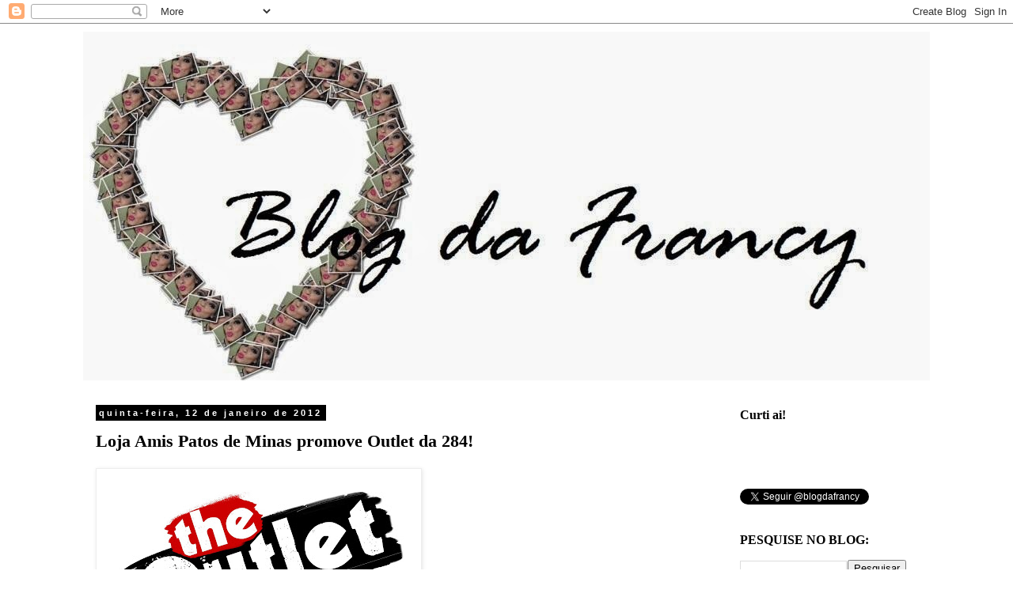

--- FILE ---
content_type: text/html; charset=UTF-8
request_url: https://blogdafrancyreis.blogspot.com/2012/01/loja-amis-patos-de-minas-promove-outlet.html
body_size: 15818
content:
<!DOCTYPE html>
<html class='v2' dir='ltr' lang='pt-BR'>
<head>
<link href='https://www.blogger.com/static/v1/widgets/335934321-css_bundle_v2.css' rel='stylesheet' type='text/css'/>
<meta content='width=1100' name='viewport'/>
<meta content='text/html; charset=UTF-8' http-equiv='Content-Type'/>
<meta content='blogger' name='generator'/>
<link href='https://blogdafrancyreis.blogspot.com/favicon.ico' rel='icon' type='image/x-icon'/>
<link href='http://blogdafrancyreis.blogspot.com/2012/01/loja-amis-patos-de-minas-promove-outlet.html' rel='canonical'/>
<link rel="alternate" type="application/atom+xml" title="Blog da Francy - Atom" href="https://blogdafrancyreis.blogspot.com/feeds/posts/default" />
<link rel="alternate" type="application/rss+xml" title="Blog da Francy - RSS" href="https://blogdafrancyreis.blogspot.com/feeds/posts/default?alt=rss" />
<link rel="service.post" type="application/atom+xml" title="Blog da Francy - Atom" href="https://www.blogger.com/feeds/1686903493165643892/posts/default" />

<link rel="alternate" type="application/atom+xml" title="Blog da Francy - Atom" href="https://blogdafrancyreis.blogspot.com/feeds/527368610136785507/comments/default" />
<!--Can't find substitution for tag [blog.ieCssRetrofitLinks]-->
<link href='https://blogger.googleusercontent.com/img/b/R29vZ2xl/AVvXsEg1b1tIEDRR09SE8Q9EfnxG3rjSAjZBhHFLX3hiLhixVsM3WDE3ju6YsC6HOswVPIJdm97tRa-icD_MxuSKLBt09JopZ3JTjh79cH2kh4IOLpO6q5-PkTOUa9KtsQD5SviRZyDYIT2J6tA/s400/outlet_logo.jpg' rel='image_src'/>
<meta content='http://blogdafrancyreis.blogspot.com/2012/01/loja-amis-patos-de-minas-promove-outlet.html' property='og:url'/>
<meta content='Loja Amis Patos de Minas promove Outlet da 284!' property='og:title'/>
<meta content='A Amis  vai nos presentear com um mega  Outlet 284 ,ebaaaaa!!!! Sera sexta e sábado na Loja mesmo as peças começam de  R$30,00 e vão ate R$1...' property='og:description'/>
<meta content='https://blogger.googleusercontent.com/img/b/R29vZ2xl/AVvXsEg1b1tIEDRR09SE8Q9EfnxG3rjSAjZBhHFLX3hiLhixVsM3WDE3ju6YsC6HOswVPIJdm97tRa-icD_MxuSKLBt09JopZ3JTjh79cH2kh4IOLpO6q5-PkTOUa9KtsQD5SviRZyDYIT2J6tA/w1200-h630-p-k-no-nu/outlet_logo.jpg' property='og:image'/>
<title>Blog da Francy: Loja Amis Patos de Minas promove Outlet da 284!</title>
<style id='page-skin-1' type='text/css'><!--
/*
-----------------------------------------------
Blogger Template Style
Name:     Simple
Designer: Blogger
URL:      www.blogger.com
----------------------------------------------- */
/* Content
----------------------------------------------- */
body {
font: normal normal 16px 'Times New Roman', Times, FreeSerif, serif;
color: #000000;
background: #ffffff none no-repeat scroll center center;
padding: 0 0 0 0;
}
html body .region-inner {
min-width: 0;
max-width: 100%;
width: auto;
}
h2 {
font-size: 22px;
}
a:link {
text-decoration:none;
color: #000000;
}
a:visited {
text-decoration:none;
color: #1900ff;
}
a:hover {
text-decoration:underline;
color: #ffffff;
}
.body-fauxcolumn-outer .fauxcolumn-inner {
background: transparent none repeat scroll top left;
_background-image: none;
}
.body-fauxcolumn-outer .cap-top {
position: absolute;
z-index: 1;
height: 400px;
width: 100%;
}
.body-fauxcolumn-outer .cap-top .cap-left {
width: 100%;
background: transparent none repeat-x scroll top left;
_background-image: none;
}
.content-outer {
-moz-box-shadow: 0 0 0 rgba(0, 0, 0, .15);
-webkit-box-shadow: 0 0 0 rgba(0, 0, 0, .15);
-goog-ms-box-shadow: 0 0 0 #333333;
box-shadow: 0 0 0 rgba(0, 0, 0, .15);
margin-bottom: 1px;
}
.content-inner {
padding: 10px 40px;
}
.content-inner {
background-color: #ffffff;
}
/* Header
----------------------------------------------- */
.header-outer {
background: #000000 none repeat-x scroll 0 -400px;
_background-image: none;
}
.Header h1 {
font: normal normal 40px 'Trebuchet MS',Trebuchet,Verdana,sans-serif;
color: #000000;
text-shadow: 0 0 0 rgba(0, 0, 0, .2);
}
.Header h1 a {
color: #000000;
}
.Header .description {
font-size: 18px;
color: #000000;
}
.header-inner .Header .titlewrapper {
padding: 22px 0;
}
.header-inner .Header .descriptionwrapper {
padding: 0 0;
}
/* Tabs
----------------------------------------------- */
.tabs-inner .section:first-child {
border-top: 0 solid #000000;
}
.tabs-inner .section:first-child ul {
margin-top: -1px;
border-top: 1px solid #000000;
border-left: 1px solid #000000;
border-right: 1px solid #000000;
}
.tabs-inner .widget ul {
background: transparent none repeat-x scroll 0 -800px;
_background-image: none;
border-bottom: 1px solid #000000;
margin-top: 0;
margin-left: -30px;
margin-right: -30px;
}
.tabs-inner .widget li a {
display: inline-block;
padding: .6em 1em;
font: normal normal 16px 'Times New Roman', Times, FreeSerif, serif;
color: #000000;
border-left: 1px solid #ffffff;
border-right: 1px solid #000000;
}
.tabs-inner .widget li:first-child a {
border-left: none;
}
.tabs-inner .widget li.selected a, .tabs-inner .widget li a:hover {
color: #000000;
background-color: #ededed;
text-decoration: none;
}
/* Columns
----------------------------------------------- */
.main-outer {
border-top: 0 solid transparent;
}
.fauxcolumn-left-outer .fauxcolumn-inner {
border-right: 1px solid transparent;
}
.fauxcolumn-right-outer .fauxcolumn-inner {
border-left: 1px solid transparent;
}
/* Headings
----------------------------------------------- */
div.widget > h2,
div.widget h2.title {
margin: 0 0 1em 0;
font: normal bold 16px Georgia, Utopia, 'Palatino Linotype', Palatino, serif;
color: #000000;
}
/* Widgets
----------------------------------------------- */
.widget .zippy {
color: #000000;
text-shadow: 2px 2px 1px rgba(0, 0, 0, .1);
}
.widget .popular-posts ul {
list-style: none;
}
/* Posts
----------------------------------------------- */
h2.date-header {
font: normal bold 11px Arial, Tahoma, Helvetica, FreeSans, sans-serif;
}
.date-header span {
background-color: #000000;
color: #ffffff;
padding: 0.4em;
letter-spacing: 3px;
margin: inherit;
}
.main-inner {
padding-top: 35px;
padding-bottom: 65px;
}
.main-inner .column-center-inner {
padding: 0 0;
}
.main-inner .column-center-inner .section {
margin: 0 1em;
}
.post {
margin: 0 0 45px 0;
}
h3.post-title, .comments h4 {
font: normal bold 22px Georgia, Utopia, 'Palatino Linotype', Palatino, serif;
margin: .75em 0 0;
}
.post-body {
font-size: 110%;
line-height: 1.4;
position: relative;
}
.post-body img, .post-body .tr-caption-container, .Profile img, .Image img,
.BlogList .item-thumbnail img {
padding: 2px;
background: #ffffff;
border: 1px solid #ededed;
-moz-box-shadow: 1px 1px 5px rgba(0, 0, 0, .1);
-webkit-box-shadow: 1px 1px 5px rgba(0, 0, 0, .1);
box-shadow: 1px 1px 5px rgba(0, 0, 0, .1);
}
.post-body img, .post-body .tr-caption-container {
padding: 5px;
}
.post-body .tr-caption-container {
color: #666666;
}
.post-body .tr-caption-container img {
padding: 0;
background: transparent;
border: none;
-moz-box-shadow: 0 0 0 rgba(0, 0, 0, .1);
-webkit-box-shadow: 0 0 0 rgba(0, 0, 0, .1);
box-shadow: 0 0 0 rgba(0, 0, 0, .1);
}
.post-header {
margin: 0 0 1.5em;
line-height: 1.6;
font-size: 90%;
}
.post-footer {
margin: 20px -2px 0;
padding: 5px 10px;
color: #000000;
background-color: #ffffff;
border-bottom: 1px solid #000000;
line-height: 1.6;
font-size: 90%;
}
#comments .comment-author {
padding-top: 1.5em;
border-top: 1px solid transparent;
background-position: 0 1.5em;
}
#comments .comment-author:first-child {
padding-top: 0;
border-top: none;
}
.avatar-image-container {
margin: .2em 0 0;
}
#comments .avatar-image-container img {
border: 1px solid #ededed;
}
/* Comments
----------------------------------------------- */
.comments .comments-content .icon.blog-author {
background-repeat: no-repeat;
background-image: url([data-uri]);
}
.comments .comments-content .loadmore a {
border-top: 1px solid #000000;
border-bottom: 1px solid #000000;
}
.comments .comment-thread.inline-thread {
background-color: #ffffff;
}
.comments .continue {
border-top: 2px solid #000000;
}
/* Accents
---------------------------------------------- */
.section-columns td.columns-cell {
border-left: 1px solid transparent;
}
.blog-pager {
background: transparent url(//www.blogblog.com/1kt/simple/paging_dot.png) repeat-x scroll top center;
}
.blog-pager-older-link, .home-link,
.blog-pager-newer-link {
background-color: #ffffff;
padding: 5px;
}
.footer-outer {
border-top: 1px dashed #bbbbbb;
}
/* Mobile
----------------------------------------------- */
body.mobile  {
background-size: auto;
}
.mobile .body-fauxcolumn-outer {
background: transparent none repeat scroll top left;
}
.mobile .body-fauxcolumn-outer .cap-top {
background-size: 100% auto;
}
.mobile .content-outer {
-webkit-box-shadow: 0 0 3px rgba(0, 0, 0, .15);
box-shadow: 0 0 3px rgba(0, 0, 0, .15);
}
.mobile .tabs-inner .widget ul {
margin-left: 0;
margin-right: 0;
}
.mobile .post {
margin: 0;
}
.mobile .main-inner .column-center-inner .section {
margin: 0;
}
.mobile .date-header span {
padding: 0.1em 10px;
margin: 0 -10px;
}
.mobile h3.post-title {
margin: 0;
}
.mobile .blog-pager {
background: transparent none no-repeat scroll top center;
}
.mobile .footer-outer {
border-top: none;
}
.mobile .main-inner, .mobile .footer-inner {
background-color: #ffffff;
}
.mobile-index-contents {
color: #000000;
}
.mobile-link-button {
background-color: #000000;
}
.mobile-link-button a:link, .mobile-link-button a:visited {
color: #ffffff;
}
.mobile .tabs-inner .section:first-child {
border-top: none;
}
.mobile .tabs-inner .PageList .widget-content {
background-color: #ededed;
color: #000000;
border-top: 1px solid #000000;
border-bottom: 1px solid #000000;
}
.mobile .tabs-inner .PageList .widget-content .pagelist-arrow {
border-left: 1px solid #000000;
}

--></style>
<style id='template-skin-1' type='text/css'><!--
body {
min-width: 1150px;
}
.content-outer, .content-fauxcolumn-outer, .region-inner {
min-width: 1150px;
max-width: 1150px;
_width: 1150px;
}
.main-inner .columns {
padding-left: 0px;
padding-right: 270px;
}
.main-inner .fauxcolumn-center-outer {
left: 0px;
right: 270px;
/* IE6 does not respect left and right together */
_width: expression(this.parentNode.offsetWidth -
parseInt("0px") -
parseInt("270px") + 'px');
}
.main-inner .fauxcolumn-left-outer {
width: 0px;
}
.main-inner .fauxcolumn-right-outer {
width: 270px;
}
.main-inner .column-left-outer {
width: 0px;
right: 100%;
margin-left: -0px;
}
.main-inner .column-right-outer {
width: 270px;
margin-right: -270px;
}
#layout {
min-width: 0;
}
#layout .content-outer {
min-width: 0;
width: 800px;
}
#layout .region-inner {
min-width: 0;
width: auto;
}
body#layout div.add_widget {
padding: 8px;
}
body#layout div.add_widget a {
margin-left: 32px;
}
--></style>
<link href='https://www.blogger.com/dyn-css/authorization.css?targetBlogID=1686903493165643892&amp;zx=0e95a299-832d-4342-bc62-4bb6b9576dc6' media='none' onload='if(media!=&#39;all&#39;)media=&#39;all&#39;' rel='stylesheet'/><noscript><link href='https://www.blogger.com/dyn-css/authorization.css?targetBlogID=1686903493165643892&amp;zx=0e95a299-832d-4342-bc62-4bb6b9576dc6' rel='stylesheet'/></noscript>
<meta name='google-adsense-platform-account' content='ca-host-pub-1556223355139109'/>
<meta name='google-adsense-platform-domain' content='blogspot.com'/>

</head>
<body class='loading variant-simplysimple'>
<div class='navbar section' id='navbar' name='Navbar'><div class='widget Navbar' data-version='1' id='Navbar1'><script type="text/javascript">
    function setAttributeOnload(object, attribute, val) {
      if(window.addEventListener) {
        window.addEventListener('load',
          function(){ object[attribute] = val; }, false);
      } else {
        window.attachEvent('onload', function(){ object[attribute] = val; });
      }
    }
  </script>
<div id="navbar-iframe-container"></div>
<script type="text/javascript" src="https://apis.google.com/js/platform.js"></script>
<script type="text/javascript">
      gapi.load("gapi.iframes:gapi.iframes.style.bubble", function() {
        if (gapi.iframes && gapi.iframes.getContext) {
          gapi.iframes.getContext().openChild({
              url: 'https://www.blogger.com/navbar/1686903493165643892?po\x3d527368610136785507\x26origin\x3dhttps://blogdafrancyreis.blogspot.com',
              where: document.getElementById("navbar-iframe-container"),
              id: "navbar-iframe"
          });
        }
      });
    </script><script type="text/javascript">
(function() {
var script = document.createElement('script');
script.type = 'text/javascript';
script.src = '//pagead2.googlesyndication.com/pagead/js/google_top_exp.js';
var head = document.getElementsByTagName('head')[0];
if (head) {
head.appendChild(script);
}})();
</script>
</div></div>
<div class='body-fauxcolumns'>
<div class='fauxcolumn-outer body-fauxcolumn-outer'>
<div class='cap-top'>
<div class='cap-left'></div>
<div class='cap-right'></div>
</div>
<div class='fauxborder-left'>
<div class='fauxborder-right'></div>
<div class='fauxcolumn-inner'>
</div>
</div>
<div class='cap-bottom'>
<div class='cap-left'></div>
<div class='cap-right'></div>
</div>
</div>
</div>
<div class='content'>
<div class='content-fauxcolumns'>
<div class='fauxcolumn-outer content-fauxcolumn-outer'>
<div class='cap-top'>
<div class='cap-left'></div>
<div class='cap-right'></div>
</div>
<div class='fauxborder-left'>
<div class='fauxborder-right'></div>
<div class='fauxcolumn-inner'>
</div>
</div>
<div class='cap-bottom'>
<div class='cap-left'></div>
<div class='cap-right'></div>
</div>
</div>
</div>
<div class='content-outer'>
<div class='content-cap-top cap-top'>
<div class='cap-left'></div>
<div class='cap-right'></div>
</div>
<div class='fauxborder-left content-fauxborder-left'>
<div class='fauxborder-right content-fauxborder-right'></div>
<div class='content-inner'>
<header>
<div class='header-outer'>
<div class='header-cap-top cap-top'>
<div class='cap-left'></div>
<div class='cap-right'></div>
</div>
<div class='fauxborder-left header-fauxborder-left'>
<div class='fauxborder-right header-fauxborder-right'></div>
<div class='region-inner header-inner'>
<div class='header section' id='header' name='Cabeçalho'><div class='widget Header' data-version='1' id='Header1'>
<div id='header-inner'>
<a href='https://blogdafrancyreis.blogspot.com/' style='display: block'>
<img alt='Blog da Francy' height='441px; ' id='Header1_headerimg' src='https://blogger.googleusercontent.com/img/b/R29vZ2xl/AVvXsEixtYoSyDqgjNIHUw0Ls5-4v2nUZluH8CAAs_F9oT4WvmC75KDbnxMg91OYgJgZAOzqawNs6ARnT2danDA0NuPx7Zh5vk0ZoaXNqrog9MC0rNnD86AaxEwP3_fQtBEaQZ8o47px809d8Io/s1600/Fotor0617234551.jpg' style='display: block' width='1123px; '/>
</a>
</div>
</div></div>
</div>
</div>
<div class='header-cap-bottom cap-bottom'>
<div class='cap-left'></div>
<div class='cap-right'></div>
</div>
</div>
</header>
<div class='tabs-outer'>
<div class='tabs-cap-top cap-top'>
<div class='cap-left'></div>
<div class='cap-right'></div>
</div>
<div class='fauxborder-left tabs-fauxborder-left'>
<div class='fauxborder-right tabs-fauxborder-right'></div>
<div class='region-inner tabs-inner'>
<div class='tabs no-items section' id='crosscol' name='Entre colunas'></div>
<div class='tabs no-items section' id='crosscol-overflow' name='Cross-Column 2'></div>
</div>
</div>
<div class='tabs-cap-bottom cap-bottom'>
<div class='cap-left'></div>
<div class='cap-right'></div>
</div>
</div>
<div class='main-outer'>
<div class='main-cap-top cap-top'>
<div class='cap-left'></div>
<div class='cap-right'></div>
</div>
<div class='fauxborder-left main-fauxborder-left'>
<div class='fauxborder-right main-fauxborder-right'></div>
<div class='region-inner main-inner'>
<div class='columns fauxcolumns'>
<div class='fauxcolumn-outer fauxcolumn-center-outer'>
<div class='cap-top'>
<div class='cap-left'></div>
<div class='cap-right'></div>
</div>
<div class='fauxborder-left'>
<div class='fauxborder-right'></div>
<div class='fauxcolumn-inner'>
</div>
</div>
<div class='cap-bottom'>
<div class='cap-left'></div>
<div class='cap-right'></div>
</div>
</div>
<div class='fauxcolumn-outer fauxcolumn-left-outer'>
<div class='cap-top'>
<div class='cap-left'></div>
<div class='cap-right'></div>
</div>
<div class='fauxborder-left'>
<div class='fauxborder-right'></div>
<div class='fauxcolumn-inner'>
</div>
</div>
<div class='cap-bottom'>
<div class='cap-left'></div>
<div class='cap-right'></div>
</div>
</div>
<div class='fauxcolumn-outer fauxcolumn-right-outer'>
<div class='cap-top'>
<div class='cap-left'></div>
<div class='cap-right'></div>
</div>
<div class='fauxborder-left'>
<div class='fauxborder-right'></div>
<div class='fauxcolumn-inner'>
</div>
</div>
<div class='cap-bottom'>
<div class='cap-left'></div>
<div class='cap-right'></div>
</div>
</div>
<!-- corrects IE6 width calculation -->
<div class='columns-inner'>
<div class='column-center-outer'>
<div class='column-center-inner'>
<div class='main section' id='main' name='Principal'><div class='widget Blog' data-version='1' id='Blog1'>
<div class='blog-posts hfeed'>

          <div class="date-outer">
        
<h2 class='date-header'><span>quinta-feira, 12 de janeiro de 2012</span></h2>

          <div class="date-posts">
        
<div class='post-outer'>
<div class='post hentry'>
<a name='527368610136785507'></a>
<h3 class='post-title entry-title'>
Loja Amis Patos de Minas promove Outlet da 284!
</h3>
<div class='post-header'>
<div class='post-header-line-1'></div>
</div>
<div class='post-body entry-content' id='post-body-527368610136785507'>
<a href="https://blogger.googleusercontent.com/img/b/R29vZ2xl/AVvXsEg1b1tIEDRR09SE8Q9EfnxG3rjSAjZBhHFLX3hiLhixVsM3WDE3ju6YsC6HOswVPIJdm97tRa-icD_MxuSKLBt09JopZ3JTjh79cH2kh4IOLpO6q5-PkTOUa9KtsQD5SviRZyDYIT2J6tA/s1600/outlet_logo.jpg"><img alt="" border="0" id="BLOGGER_PHOTO_ID_5696878875663784914" src="https://blogger.googleusercontent.com/img/b/R29vZ2xl/AVvXsEg1b1tIEDRR09SE8Q9EfnxG3rjSAjZBhHFLX3hiLhixVsM3WDE3ju6YsC6HOswVPIJdm97tRa-icD_MxuSKLBt09JopZ3JTjh79cH2kh4IOLpO6q5-PkTOUa9KtsQD5SviRZyDYIT2J6tA/s400/outlet_logo.jpg" style="cursor:pointer; cursor:hand;width: 400px; height: 230px;" /></a><div>A <a href="http://www.facebook.com/profile.php?id=100000347147806" style="font-weight: bold; color: rgb(255, 102, 0); font-size: 17px; text-align: -webkit-auto; background-color: rgb(255, 255, 255); ">Amis</a> vai nos presentear com um mega<b> Outlet 284</b>,ebaaaaa!!!!</div><div><br /></div><div>Sera sexta e sábado na Loja mesmo as peças começam de<b> R$30,00 e vão ate R$150,00!!</b></div><div><br /></div><div style="text-align: -webkit-auto;">Não percam!!!Vamos Arrasar,lembrando que a 284 é a <span style="background-color: rgb(255, 255, 255); text-align: -webkit-auto; "><span  ><span style="line-height: 18px;">grife paulistana, da empresária Helena Bordon e dos irmãos Luciana, Marcella e Bernardino Tranchesi,filhos de Eliane Tranchesi, da Daslu,a marca alem de qualidade tem designer único!Vamos aproveitar!</span></span></span></div><div><div><span  ><span style="font-size: 11px; line-height: 14px;"><br /></span></span></div><img src="https://lh3.googleusercontent.com/blogger_img_proxy/AEn0k_vsYlI6JmmxWqOENZu16dwTzW6eZuh5pRh7BQi1QKjjDePfzKYh-E1eFMiDr5_B-BWTsMgoQea5CWDsJ8VKCpqhhd-lEvnyV8Rz1GQkJAg0gmeQ2YhCklFGv1C6YeGojR1ux6kTPG1aVbNLFmlDgPKTwWXryLQGmm1EQG7Sm1FD7pilXrCwC6rhomWLlMuJtCU=s0-d"></div>
<iframe allowTransparency='true' frameborder='0' scrolling='no' src='http://www.facebook.com/plugins/like.php?href=https://blogdafrancyreis.blogspot.com/2012/01/loja-amis-patos-de-minas-promove-outlet.html&layout=standard&show_faces=false&width=100&action=like&font=arial&colorscheme=light' style='border:none; overflow:hidden; width:450px; height:40px;'></iframe>
<iframe allowTransparency='true' frameborder='0' scrolling='no' src='http://www.facebook.com/plugins/like.php?href=https://blogdafrancyreis.blogspot.com/2012/01/loja-amis-patos-de-minas-promove-outlet.html&layout=standard&show_faces=false&width=100&action=like&font=arial&colorscheme=light' style='border:none; overflow:hidden; width:450px; height:40px;'></iframe>
<div style='clear: both;'></div>
</div>
<div class='post-footer'>
<div class='post-footer-line post-footer-line-1'><span class='post-author vcard'>
Postado por
<span class='fn'>Francy Reis</span>
</span>
<span class='post-timestamp'>
às
<a class='timestamp-link' href='https://blogdafrancyreis.blogspot.com/2012/01/loja-amis-patos-de-minas-promove-outlet.html' rel='bookmark' title='permanent link'><abbr class='published' title='2012-01-12T20:38:00-02:00'>20:38</abbr></a>
</span>
<span class='post-comment-link'>
</span>
<span class='post-icons'>
<span class='item-action'>
<a href='https://www.blogger.com/email-post/1686903493165643892/527368610136785507' title='Enviar esta postagem'>
<img alt="" class="icon-action" height="13" src="//img1.blogblog.com/img/icon18_email.gif" width="18">
</a>
</span>
<span class='item-control blog-admin pid-16740603'>
<a href='https://www.blogger.com/post-edit.g?blogID=1686903493165643892&postID=527368610136785507&from=pencil' title='Editar post'>
<img alt='' class='icon-action' height='18' src='https://resources.blogblog.com/img/icon18_edit_allbkg.gif' width='18'/>
</a>
</span>
</span>
</div>
<div class='post-footer-line post-footer-line-2'><span class='post-labels'>
</span>
</div>
<div class='post-footer-line post-footer-line-3'><span class='post-location'>
</span>
</div>
</div>
</div>
<div class='comments' id='comments'>
<a name='comments'></a>
<h4>Um comentário:</h4>
<div class='comments-content'>
<script async='async' src='' type='text/javascript'></script>
<script type='text/javascript'>
    (function() {
      var items = null;
      var msgs = null;
      var config = {};

// <![CDATA[
      var cursor = null;
      if (items && items.length > 0) {
        cursor = parseInt(items[items.length - 1].timestamp) + 1;
      }

      var bodyFromEntry = function(entry) {
        var text = (entry &&
                    ((entry.content && entry.content.$t) ||
                     (entry.summary && entry.summary.$t))) ||
            '';
        if (entry && entry.gd$extendedProperty) {
          for (var k in entry.gd$extendedProperty) {
            if (entry.gd$extendedProperty[k].name == 'blogger.contentRemoved') {
              return '<span class="deleted-comment">' + text + '</span>';
            }
          }
        }
        return text;
      }

      var parse = function(data) {
        cursor = null;
        var comments = [];
        if (data && data.feed && data.feed.entry) {
          for (var i = 0, entry; entry = data.feed.entry[i]; i++) {
            var comment = {};
            // comment ID, parsed out of the original id format
            var id = /blog-(\d+).post-(\d+)/.exec(entry.id.$t);
            comment.id = id ? id[2] : null;
            comment.body = bodyFromEntry(entry);
            comment.timestamp = Date.parse(entry.published.$t) + '';
            if (entry.author && entry.author.constructor === Array) {
              var auth = entry.author[0];
              if (auth) {
                comment.author = {
                  name: (auth.name ? auth.name.$t : undefined),
                  profileUrl: (auth.uri ? auth.uri.$t : undefined),
                  avatarUrl: (auth.gd$image ? auth.gd$image.src : undefined)
                };
              }
            }
            if (entry.link) {
              if (entry.link[2]) {
                comment.link = comment.permalink = entry.link[2].href;
              }
              if (entry.link[3]) {
                var pid = /.*comments\/default\/(\d+)\?.*/.exec(entry.link[3].href);
                if (pid && pid[1]) {
                  comment.parentId = pid[1];
                }
              }
            }
            comment.deleteclass = 'item-control blog-admin';
            if (entry.gd$extendedProperty) {
              for (var k in entry.gd$extendedProperty) {
                if (entry.gd$extendedProperty[k].name == 'blogger.itemClass') {
                  comment.deleteclass += ' ' + entry.gd$extendedProperty[k].value;
                } else if (entry.gd$extendedProperty[k].name == 'blogger.displayTime') {
                  comment.displayTime = entry.gd$extendedProperty[k].value;
                }
              }
            }
            comments.push(comment);
          }
        }
        return comments;
      };

      var paginator = function(callback) {
        if (hasMore()) {
          var url = config.feed + '?alt=json&v=2&orderby=published&reverse=false&max-results=50';
          if (cursor) {
            url += '&published-min=' + new Date(cursor).toISOString();
          }
          window.bloggercomments = function(data) {
            var parsed = parse(data);
            cursor = parsed.length < 50 ? null
                : parseInt(parsed[parsed.length - 1].timestamp) + 1
            callback(parsed);
            window.bloggercomments = null;
          }
          url += '&callback=bloggercomments';
          var script = document.createElement('script');
          script.type = 'text/javascript';
          script.src = url;
          document.getElementsByTagName('head')[0].appendChild(script);
        }
      };
      var hasMore = function() {
        return !!cursor;
      };
      var getMeta = function(key, comment) {
        if ('iswriter' == key) {
          var matches = !!comment.author
              && comment.author.name == config.authorName
              && comment.author.profileUrl == config.authorUrl;
          return matches ? 'true' : '';
        } else if ('deletelink' == key) {
          return config.baseUri + '/comment/delete/'
               + config.blogId + '/' + comment.id;
        } else if ('deleteclass' == key) {
          return comment.deleteclass;
        }
        return '';
      };

      var replybox = null;
      var replyUrlParts = null;
      var replyParent = undefined;

      var onReply = function(commentId, domId) {
        if (replybox == null) {
          // lazily cache replybox, and adjust to suit this style:
          replybox = document.getElementById('comment-editor');
          if (replybox != null) {
            replybox.height = '250px';
            replybox.style.display = 'block';
            replyUrlParts = replybox.src.split('#');
          }
        }
        if (replybox && (commentId !== replyParent)) {
          replybox.src = '';
          document.getElementById(domId).insertBefore(replybox, null);
          replybox.src = replyUrlParts[0]
              + (commentId ? '&parentID=' + commentId : '')
              + '#' + replyUrlParts[1];
          replyParent = commentId;
        }
      };

      var hash = (window.location.hash || '#').substring(1);
      var startThread, targetComment;
      if (/^comment-form_/.test(hash)) {
        startThread = hash.substring('comment-form_'.length);
      } else if (/^c[0-9]+$/.test(hash)) {
        targetComment = hash.substring(1);
      }

      // Configure commenting API:
      var configJso = {
        'maxDepth': config.maxThreadDepth
      };
      var provider = {
        'id': config.postId,
        'data': items,
        'loadNext': paginator,
        'hasMore': hasMore,
        'getMeta': getMeta,
        'onReply': onReply,
        'rendered': true,
        'initComment': targetComment,
        'initReplyThread': startThread,
        'config': configJso,
        'messages': msgs
      };

      var render = function() {
        if (window.goog && window.goog.comments) {
          var holder = document.getElementById('comment-holder');
          window.goog.comments.render(holder, provider);
        }
      };

      // render now, or queue to render when library loads:
      if (window.goog && window.goog.comments) {
        render();
      } else {
        window.goog = window.goog || {};
        window.goog.comments = window.goog.comments || {};
        window.goog.comments.loadQueue = window.goog.comments.loadQueue || [];
        window.goog.comments.loadQueue.push(render);
      }
    })();
// ]]>
  </script>
<div id='comment-holder'>
<div class="comment-thread toplevel-thread"><ol id="top-ra"><li class="comment" id="c4973570343229214416"><div class="avatar-image-container"><img src="//resources.blogblog.com/img/blank.gif" alt=""/></div><div class="comment-block"><div class="comment-header"><cite class="user">Anônimo</cite><span class="icon user "></span><span class="datetime secondary-text"><a rel="nofollow" href="https://blogdafrancyreis.blogspot.com/2012/01/loja-amis-patos-de-minas-promove-outlet.html?showComment=1326408732685#c4973570343229214416">12 de janeiro de 2012 às 20:52</a></span></div><p class="comment-content">Arrasou amiga , sempre muito bem informada por sinal! Fernando amorim.</p><span class="comment-actions secondary-text"><a class="comment-reply" target="_self" data-comment-id="4973570343229214416">Responder</a><span class="item-control blog-admin blog-admin pid-1162067299"><a target="_self" href="https://www.blogger.com/comment/delete/1686903493165643892/4973570343229214416">Excluir</a></span></span></div><div class="comment-replies"><div id="c4973570343229214416-rt" class="comment-thread inline-thread hidden"><span class="thread-toggle thread-expanded"><span class="thread-arrow"></span><span class="thread-count"><a target="_self">Respostas</a></span></span><ol id="c4973570343229214416-ra" class="thread-chrome thread-expanded"><div></div><div id="c4973570343229214416-continue" class="continue"><a class="comment-reply" target="_self" data-comment-id="4973570343229214416">Responder</a></div></ol></div></div><div class="comment-replybox-single" id="c4973570343229214416-ce"></div></li></ol><div id="top-continue" class="continue"><a class="comment-reply" target="_self">Adicionar comentário</a></div><div class="comment-replybox-thread" id="top-ce"></div><div class="loadmore hidden" data-post-id="527368610136785507"><a target="_self">Carregar mais...</a></div></div>
</div>
</div>
<p class='comment-footer'>
<div class='comment-form'>
<a name='comment-form'></a>
<p>Obrigada pelo acesso,seu comentário é muito importante.<br />Continue acessando!Beijos!Francy Vergutz</p>
<a href='https://www.blogger.com/comment/frame/1686903493165643892?po=527368610136785507&hl=pt-BR&saa=85391&origin=https://blogdafrancyreis.blogspot.com' id='comment-editor-src'></a>
<iframe allowtransparency='true' class='blogger-iframe-colorize blogger-comment-from-post' frameborder='0' height='410px' id='comment-editor' name='comment-editor' src='' width='100%'></iframe>
<script src='https://www.blogger.com/static/v1/jsbin/2830521187-comment_from_post_iframe.js' type='text/javascript'></script>
<script type='text/javascript'>
      BLOG_CMT_createIframe('https://www.blogger.com/rpc_relay.html');
    </script>
</div>
</p>
<div id='backlinks-container'>
<div id='Blog1_backlinks-container'>
</div>
</div>
</div>
</div>

        </div></div>
      
</div>
<div class='blog-pager' id='blog-pager'>
<span id='blog-pager-newer-link'>
<a class='blog-pager-newer-link' href='https://blogdafrancyreis.blogspot.com/2012/01/jeans-anos-70.html' id='Blog1_blog-pager-newer-link' title='Postagem mais recente'>Postagem mais recente</a>
</span>
<span id='blog-pager-older-link'>
<a class='blog-pager-older-link' href='https://blogdafrancyreis.blogspot.com/2012/01/morri-charlotte-olympia-no-brasil.html' id='Blog1_blog-pager-older-link' title='Postagem mais antiga'>Postagem mais antiga</a>
</span>
<a class='home-link' href='https://blogdafrancyreis.blogspot.com/'>Página inicial</a>
</div>
<div class='clear'></div>
<div class='post-feeds'>
<div class='feed-links'>
Assinar:
<a class='feed-link' href='https://blogdafrancyreis.blogspot.com/feeds/527368610136785507/comments/default' target='_blank' type='application/atom+xml'>Postar comentários (Atom)</a>
</div>
</div>
</div></div>
</div>
</div>
<div class='column-left-outer'>
<div class='column-left-inner'>
<aside>
</aside>
</div>
</div>
<div class='column-right-outer'>
<div class='column-right-inner'>
<aside>
<div class='sidebar section' id='sidebar-right-1'><div class='widget HTML' data-version='1' id='HTML1'>
<h2 class='title'>Curti ai!</h2>
<div class='widget-content'>
<iframe src="http://www.facebook.com/plugins/likebox.php?href=https%3A%2F%2Fwww.facebook.com%2Fpages%2FBlog-da-Francy%2F245116825503209&amp;width=292&amp;colorscheme=light&amp;show_faces=false&amp;border_color&amp;stream=false&amp;header=true&amp;height=62" scrolling="no" frameborder="0" style="border:none; overflow:hidden; width:292px; height:62px;" allowtransparency="true"></iframe>



<div id="fb-root"></div><script src="//connect.facebook.net/pt_BR/all.js#appId=169279313141006&amp;xfbml=1"></script>
<script language="JavaScript" type="text/javascript">
var endereco=(location.href)
document.write('<fb:like href="'+endereco+'" send="True" layout="button_count"style="float:right;" width="150" show_faces="false" font=""></fb:like>');
</script>

<a href="https://twitter.com/blogdafrancy" class="twitter-follow-button" data-button="grey" data-text-color="#FFFFFF" data-link-color="#00AEFF" data-lang="pt">Siga @blogdafrancy</a>
<script src="//platform.twitter.com/widgets.js" type="text/javascript"></script>

<span style="font-weight:bold;"></span>
</div>
<div class='clear'></div>
</div><div class='widget BlogSearch' data-version='1' id='BlogSearch1'>
<h2 class='title'>PESQUISE NO BLOG:</h2>
<div class='widget-content'>
<div id='BlogSearch1_form'>
<form action='https://blogdafrancyreis.blogspot.com/search' class='gsc-search-box' target='_top'>
<table cellpadding='0' cellspacing='0' class='gsc-search-box'>
<tbody>
<tr>
<td class='gsc-input'>
<input autocomplete='off' class='gsc-input' name='q' size='10' title='search' type='text' value=''/>
</td>
<td class='gsc-search-button'>
<input class='gsc-search-button' title='search' type='submit' value='Pesquisar'/>
</td>
</tr>
</tbody>
</table>
</form>
</div>
</div>
<div class='clear'></div>
</div><div class='widget HTML' data-version='1' id='HTML2'>
<h2 class='title'>CONTATO</h2>
<div class='widget-content'>
francyreiscbjr@hotmail.com
@francyreismb
</div>
<div class='clear'></div>
</div><div class='widget Stats' data-version='1' id='Stats1'>
<h2>OBRIGADA PELO ACESSO</h2>
<div class='widget-content'>
<div id='Stats1_content' style='display: none;'>
<span class='counter-wrapper graph-counter-wrapper' id='Stats1_totalCount'>
</span>
<div class='clear'></div>
</div>
</div>
</div></div>
<table border='0' cellpadding='0' cellspacing='0' class='section-columns columns-2'>
<tbody>
<tr>
<td class='first columns-cell'>
<div class='sidebar no-items section' id='sidebar-right-2-1'></div>
</td>
<td class='columns-cell'>
<div class='sidebar no-items section' id='sidebar-right-2-2'></div>
</td>
</tr>
</tbody>
</table>
<div class='sidebar section' id='sidebar-right-3'><div class='widget BlogArchive' data-version='1' id='BlogArchive1'>
<h2>Arquivo do blog</h2>
<div class='widget-content'>
<div id='ArchiveList'>
<div id='BlogArchive1_ArchiveList'>
<ul class='hierarchy'>
<li class='archivedate collapsed'>
<a class='toggle' href='javascript:void(0)'>
<span class='zippy'>

        &#9658;&#160;
      
</span>
</a>
<a class='post-count-link' href='https://blogdafrancyreis.blogspot.com/2013/'>
2013
</a>
<span class='post-count' dir='ltr'>(1)</span>
<ul class='hierarchy'>
<li class='archivedate collapsed'>
<a class='toggle' href='javascript:void(0)'>
<span class='zippy'>

        &#9658;&#160;
      
</span>
</a>
<a class='post-count-link' href='https://blogdafrancyreis.blogspot.com/2013/11/'>
novembro
</a>
<span class='post-count' dir='ltr'>(1)</span>
</li>
</ul>
</li>
</ul>
<ul class='hierarchy'>
<li class='archivedate expanded'>
<a class='toggle' href='javascript:void(0)'>
<span class='zippy toggle-open'>

        &#9660;&#160;
      
</span>
</a>
<a class='post-count-link' href='https://blogdafrancyreis.blogspot.com/2012/'>
2012
</a>
<span class='post-count' dir='ltr'>(87)</span>
<ul class='hierarchy'>
<li class='archivedate collapsed'>
<a class='toggle' href='javascript:void(0)'>
<span class='zippy'>

        &#9658;&#160;
      
</span>
</a>
<a class='post-count-link' href='https://blogdafrancyreis.blogspot.com/2012/08/'>
agosto
</a>
<span class='post-count' dir='ltr'>(1)</span>
</li>
</ul>
<ul class='hierarchy'>
<li class='archivedate collapsed'>
<a class='toggle' href='javascript:void(0)'>
<span class='zippy'>

        &#9658;&#160;
      
</span>
</a>
<a class='post-count-link' href='https://blogdafrancyreis.blogspot.com/2012/07/'>
julho
</a>
<span class='post-count' dir='ltr'>(3)</span>
</li>
</ul>
<ul class='hierarchy'>
<li class='archivedate expanded'>
<a class='toggle' href='javascript:void(0)'>
<span class='zippy toggle-open'>

        &#9660;&#160;
      
</span>
</a>
<a class='post-count-link' href='https://blogdafrancyreis.blogspot.com/2012/01/'>
janeiro
</a>
<span class='post-count' dir='ltr'>(83)</span>
<ul class='posts'>
<li><a href='https://blogdafrancyreis.blogspot.com/2012/01/molhos-kodilar-hummmmm-muito-bom.html'>Molhos Kodilar! Hummmmm muito bom!</a></li>
<li><a href='https://blogdafrancyreis.blogspot.com/2012/01/minha-filhota-no-blog-do-hander.html'>Minha filhota no Blog do Hander!</a></li>
<li><a href='https://blogdafrancyreis.blogspot.com/2012/01/sundae-de-chocolate-e-banana.html'>Sundae de Chocolate e Banana</a></li>
<li><a href='https://blogdafrancyreis.blogspot.com/2012/01/pave-de-brigadeiro-branco-e-preto.html'>Pavê de Brigadeiro Branco e Preto</a></li>
<li><a href='https://blogdafrancyreis.blogspot.com/2012/01/mousse-brigadeiro-branco-com-nozes.html'>Mousse Brigadeiro branco com Nozes</a></li>
<li><a href='https://blogdafrancyreis.blogspot.com/2012/01/milkbar-lollo-caseiroamooooooo.html'>Milkbar (Lollo) Caseiro....amooooooo!</a></li>
<li><a href='https://blogdafrancyreis.blogspot.com/2012/01/rocambole-de-prestigio-rapido.html'>Rocambole de prestigio Rapido</a></li>
<li><a href='https://blogdafrancyreis.blogspot.com/2012/01/chandele-caseiro.html'>Chandele caseiro</a></li>
<li><a href='https://blogdafrancyreis.blogspot.com/2012/01/iogurte-caseiro.html'>Iogurte caseiro</a></li>
<li><a href='https://blogdafrancyreis.blogspot.com/2012/01/para-os-filhotesdanone-caseirohumm.html'>Para os filhotes:Danone caseiro!Humm</a></li>
<li><a href='https://blogdafrancyreis.blogspot.com/2012/01/mac-perfectly-finished-spring-2012.html'>M.A.C Perfectly Finished Spring 2012</a></li>
<li><a href='https://blogdafrancyreis.blogspot.com/2012/01/mac-lightfully-spring-2012.html'>M.A.C Lightfully Spring 2012</a></li>
<li><a href='https://blogdafrancyreis.blogspot.com/2012/01/mac-vera-spring-2012.html'>M.A.C Vera Spring 2012</a></li>
<li><a href='https://blogdafrancyreis.blogspot.com/2012/01/mac-cook-spring-2012.html'>M.A.C Cook Spring 2012</a></li>
<li><a href='https://blogdafrancyreis.blogspot.com/2012/01/lancome-spring-2012rosarie-des-delices.html'>Lancôme Spring 2012_Rosarie des Delices</a></li>
<li><a href='https://blogdafrancyreis.blogspot.com/2012/01/o-esmalte-tangerine-da-beccalindo.html'>O Esmalte Tangerine da Becca,lindo!</a></li>
<li><a href='https://blogdafrancyreis.blogspot.com/2012/01/clarins-spring-2012.html'>Clarins Spring 2012</a></li>
<li><a href='https://blogdafrancyreis.blogspot.com/2012/01/tributo-joao-de-deus.html'>Tributo a João de Deus</a></li>
<li><a href='https://blogdafrancyreis.blogspot.com/2012/01/confianca-imoveis.html'>Confiança Imóveis</a></li>
<li><a href='https://blogdafrancyreis.blogspot.com/2012/01/ponche.html'>Ponche</a></li>
<li><a href='https://blogdafrancyreis.blogspot.com/2012/01/amarula-caseira.html'>Amarula Caseira</a></li>
<li><a href='https://blogdafrancyreis.blogspot.com/2012/01/receita-de-chocolate-tipo-chokito.html'>Receita de Chocolate tipo Chokito Caseiro</a></li>
<li><a href='https://blogdafrancyreis.blogspot.com/2012/01/china-glaze-electro-pop.html'>China Glaze Electro Pop</a></li>
<li><a href='https://blogdafrancyreis.blogspot.com/2012/01/christian-louboutin-spring-2012.html'>Christian Louboutin Spring 2012 Collection</a></li>
<li><a href='https://blogdafrancyreis.blogspot.com/2012/01/to-listnars-gaiety-blush.html'>To List_NARS Gaiety Blush</a></li>
<li><a href='https://blogdafrancyreis.blogspot.com/2012/01/as-incriveis-clutchs-de-judith-leiber.html'>As incríveis clutchs de Judith Leiber</a></li>
<li><a href='https://blogdafrancyreis.blogspot.com/2012/01/bottega-veneta-no-brasil.html'>Bottega Veneta no Brasil</a></li>
<li><a href='https://blogdafrancyreis.blogspot.com/2012/01/violet-fatale-tom-ford-belissimo-quero.html'>Violet Fatale Tom Ford, belíssimo quero urgente!</a></li>
<li><a href='https://blogdafrancyreis.blogspot.com/2012/01/jeans-anos-70.html'>Jeans anos 70!</a></li>
<li><a href='https://blogdafrancyreis.blogspot.com/2012/01/loja-amis-patos-de-minas-promove-outlet.html'>Loja Amis Patos de Minas promove Outlet da 284!</a></li>
<li><a href='https://blogdafrancyreis.blogspot.com/2012/01/morri-charlotte-olympia-no-brasil.html'>Morri! Charlotte Olympia no Brasil</a></li>
<li><a href='https://blogdafrancyreis.blogspot.com/2012/01/roberto-cavalli-2012.html'>Roberto Cavalli 2012</a></li>
<li><a href='https://blogdafrancyreis.blogspot.com/2012/01/dia-de-festa-belos.html'>Dia de Festa! Belos!!!</a></li>
<li><a href='https://blogdafrancyreis.blogspot.com/2012/01/elle-franca-fashion-parade.html'>Elle França &quot;Fashion Parade&quot;</a></li>
<li><a href='https://blogdafrancyreis.blogspot.com/2012/01/lg-prada.html'>LG Prada</a></li>
<li><a href='https://blogdafrancyreis.blogspot.com/2012/01/belissimo.html'>Belissimo!</a></li>
<li><a href='https://blogdafrancyreis.blogspot.com/2012/01/alexandre-herchcovitch-pre-outono.html'>Alexandre Herchcovitch pré outono!</a></li>
<li><a href='https://blogdafrancyreis.blogspot.com/2012/01/essie-verao-2012.html'>ESSIE Verão 2012</a></li>
<li><a href='https://blogdafrancyreis.blogspot.com/2012/01/terry-richardson-fotografa-para-equinox.html'>Terry Richardson fotografa para Equinox</a></li>
<li><a href='https://blogdafrancyreis.blogspot.com/2012/01/anne-hathaway-para-tods.html'>Anne Hathaway para Tod&#39;s</a></li>
<li><a href='https://blogdafrancyreis.blogspot.com/2012/01/inspire-se-na-decor.html'>Inspire-se na Decor!</a></li>
<li><a href='https://blogdafrancyreis.blogspot.com/2012/01/o-batom-vermelho-de-dakota-fanning-na.html'>O Batom vermelho de Dakota Fanning na Elle</a></li>
<li><a href='https://blogdafrancyreis.blogspot.com/2012/01/bela-do-dia.html'>Bela do dia!</a></li>
<li><a href='https://blogdafrancyreis.blogspot.com/2012/01/nars-spring-2012.html'>NARS Spring 2012</a></li>
<li><a href='https://blogdafrancyreis.blogspot.com/2012/01/canudinhos-de-doce-de-leite.html'>Canudinhos de doce de leite!</a></li>
<li><a href='https://blogdafrancyreis.blogspot.com/2012/01/dicas-de-verao.html'>Dicas de Verão</a></li>
<li><a href='https://blogdafrancyreis.blogspot.com/2012/01/dicas-baratinhas-para-o-cabelo.html'>Ampolas baratinhas para o cabelo!</a></li>
<li><a href='https://blogdafrancyreis.blogspot.com/2012/01/receitahamburguer-da-montanha-direto-de.html'>Receita:Hamburguer da Montanha direto de Campos do...</a></li>
<li><a href='https://blogdafrancyreis.blogspot.com/2012/01/atencao.html'>Atenção!</a></li>
<li><a href='https://blogdafrancyreis.blogspot.com/2012/01/ai-que-fofa-essa-colecao-quando-minha.html'>Speciallita e Power Puff Girls</a></li>
<li><a href='https://blogdafrancyreis.blogspot.com/2012/01/cropped-top.html'>Cropped Top</a></li>
<li><a href='https://blogdafrancyreis.blogspot.com/2012/01/conheca-o-melhor-biquini-para-seu-corpo.html'>Conheça o melhor biquini para seu corpo.</a></li>
<li><a href='https://blogdafrancyreis.blogspot.com/2012/01/esmaltes.html'>Esmaltes</a></li>
<li><a href='https://blogdafrancyreis.blogspot.com/2012/01/linda-colecao-versace-para-h.html'>Linda coleção! Versace para H&amp;M</a></li>
<li><a href='https://blogdafrancyreis.blogspot.com/2012/01/chanel-2012.html'>Chanel 2012</a></li>
<li><a href='https://blogdafrancyreis.blogspot.com/2012/01/ele-continuajeans-flare.html'>Ele continua....Jeans Flare</a></li>
<li><a href='https://blogdafrancyreis.blogspot.com/2012/01/queridinhoscintos-hermes.html'>Queridinhos:Cintos Hermès</a></li>
<li><a href='https://blogdafrancyreis.blogspot.com/2012/01/diquinha-mara-pinceis-sephora-collor.html'>Diquinha mara! Pincéis Sephora  &quot; Collor Dipped Br...</a></li>
<li><a href='https://blogdafrancyreis.blogspot.com/2012/01/mais-dakotalinda-demais-e-esse-batom_03.html'>Mais Dakota...(Linda demais e esse batom... DEUSLS...</a></li>
<li><a href='https://blogdafrancyreis.blogspot.com/2012/01/mais-dakotalinda-demais-e-esse-batom.html'>Mais Dakota...(Linda demais e esse batom... DEUSLS...</a></li>
<li><a href='https://blogdafrancyreis.blogspot.com/2012/01/estee-lauder-spring-2012-collection.html'>Estee Lauder Spring 2012 Collection: Topaz</a></li>
<li><a href='https://blogdafrancyreis.blogspot.com/2012/01/deborah-lippmann-wicked-game-nail.html'>Deborah Lippmann Wicked Game Nail Lacquer</a></li>
<li><a href='https://blogdafrancyreis.blogspot.com/2012/01/dolce-gabanna-velvet-collection.html'>Dolce &amp; Gabanna Velvet Collection</a></li>
<li><a href='https://blogdafrancyreis.blogspot.com/2012/01/esmaltes-mac.html'>Esmaltes  M.A.C</a></li>
<li><a href='https://blogdafrancyreis.blogspot.com/2012/01/mac-cremesheen-glass-in-japanese-spring.html'>MAC Cremesheen Glass in Japanese Spring and Narcissus</a></li>
<li><a href='https://blogdafrancyreis.blogspot.com/2012/01/lana-del-rey-capa-da-q-magazine.html'>Lana Del Rey capa da Q Magazine.</a></li>
<li><a href='https://blogdafrancyreis.blogspot.com/2012/01/dakota-fanning-capa-da-elle.html'>Dakota Fanning capa da Elle</a></li>
<li><a href='https://blogdafrancyreis.blogspot.com/2012/01/andrej-pejic-fashion-magazine.html'>Andrej Pejic Fashion Magazine</a></li>
<li><a href='https://blogdafrancyreis.blogspot.com/2012/01/lily-cole-para-vogue-russia.html'>Lily Cole para Vogue Rússia!</a></li>
<li><a href='https://blogdafrancyreis.blogspot.com/2012/01/street-style-sartorialist.html'>Street Style The Sartorialist</a></li>
<li><a href='https://blogdafrancyreis.blogspot.com/2012/01/mac-tour-de-fabulous-lip-pencils.html'>MAC Tour de Fabulous Lip Pencils</a></li>
<li><a href='https://blogdafrancyreis.blogspot.com/2012/01/blog-post.html'>Dizem por ai que o laranja vem com tudo! Será?</a></li>
<li><a href='https://blogdafrancyreis.blogspot.com/2012/01/provencal-para-bebes.html'>Provençal para Bebês!</a></li>
<li><a href='https://blogdafrancyreis.blogspot.com/2012/01/chanel-april-le-vernis.html'>Chanel April Le Vernis</a></li>
<li><a href='https://blogdafrancyreis.blogspot.com/2012/01/bobbi-brown-spring-2012-collection.html'>Bobbi Brown Spring 2012 Collection: Neons &amp; Nudes</a></li>
<li><a href='https://blogdafrancyreis.blogspot.com/2012/01/chanel-may-le-vernis.html'>Chanel May Le Vernis</a></li>
<li><a href='https://blogdafrancyreis.blogspot.com/2012/01/chanel-june-le-vernis.html'>Chanel June Le Vernis</a></li>
<li><a href='https://blogdafrancyreis.blogspot.com/2012/01/mac-subtle-breeze-mineralize-blush.html'>MAC Subtle Breeze Mineralize Blush</a></li>
<li><a href='https://blogdafrancyreis.blogspot.com/2012/01/edicao-limitadamac-naturally.html'>Edição Limitada_M.A.C Naturally</a></li>
<li><a href='https://blogdafrancyreis.blogspot.com/2012/01/opi-no-brasil.html'>O.P.I no Brasil</a></li>
<li><a href='https://blogdafrancyreis.blogspot.com/2012/01/batons-iris-apfel-mac.html'>Batons Iris Apfel M.A.C</a></li>
<li><a href='https://blogdafrancyreis.blogspot.com/2012/01/esmaltes-iris-apfel-para-mac.html'>Esmaltes Iris Apfel para M.A.C</a></li>
<li><a href='https://blogdafrancyreis.blogspot.com/2012/01/amei-em-2011.html'>Amei em  2011</a></li>
</ul>
</li>
</ul>
</li>
</ul>
<ul class='hierarchy'>
<li class='archivedate collapsed'>
<a class='toggle' href='javascript:void(0)'>
<span class='zippy'>

        &#9658;&#160;
      
</span>
</a>
<a class='post-count-link' href='https://blogdafrancyreis.blogspot.com/2011/'>
2011
</a>
<span class='post-count' dir='ltr'>(1419)</span>
<ul class='hierarchy'>
<li class='archivedate collapsed'>
<a class='toggle' href='javascript:void(0)'>
<span class='zippy'>

        &#9658;&#160;
      
</span>
</a>
<a class='post-count-link' href='https://blogdafrancyreis.blogspot.com/2011/12/'>
dezembro
</a>
<span class='post-count' dir='ltr'>(45)</span>
</li>
</ul>
<ul class='hierarchy'>
<li class='archivedate collapsed'>
<a class='toggle' href='javascript:void(0)'>
<span class='zippy'>

        &#9658;&#160;
      
</span>
</a>
<a class='post-count-link' href='https://blogdafrancyreis.blogspot.com/2011/11/'>
novembro
</a>
<span class='post-count' dir='ltr'>(31)</span>
</li>
</ul>
<ul class='hierarchy'>
<li class='archivedate collapsed'>
<a class='toggle' href='javascript:void(0)'>
<span class='zippy'>

        &#9658;&#160;
      
</span>
</a>
<a class='post-count-link' href='https://blogdafrancyreis.blogspot.com/2011/10/'>
outubro
</a>
<span class='post-count' dir='ltr'>(126)</span>
</li>
</ul>
<ul class='hierarchy'>
<li class='archivedate collapsed'>
<a class='toggle' href='javascript:void(0)'>
<span class='zippy'>

        &#9658;&#160;
      
</span>
</a>
<a class='post-count-link' href='https://blogdafrancyreis.blogspot.com/2011/09/'>
setembro
</a>
<span class='post-count' dir='ltr'>(195)</span>
</li>
</ul>
<ul class='hierarchy'>
<li class='archivedate collapsed'>
<a class='toggle' href='javascript:void(0)'>
<span class='zippy'>

        &#9658;&#160;
      
</span>
</a>
<a class='post-count-link' href='https://blogdafrancyreis.blogspot.com/2011/07/'>
julho
</a>
<span class='post-count' dir='ltr'>(73)</span>
</li>
</ul>
<ul class='hierarchy'>
<li class='archivedate collapsed'>
<a class='toggle' href='javascript:void(0)'>
<span class='zippy'>

        &#9658;&#160;
      
</span>
</a>
<a class='post-count-link' href='https://blogdafrancyreis.blogspot.com/2011/06/'>
junho
</a>
<span class='post-count' dir='ltr'>(229)</span>
</li>
</ul>
<ul class='hierarchy'>
<li class='archivedate collapsed'>
<a class='toggle' href='javascript:void(0)'>
<span class='zippy'>

        &#9658;&#160;
      
</span>
</a>
<a class='post-count-link' href='https://blogdafrancyreis.blogspot.com/2011/05/'>
maio
</a>
<span class='post-count' dir='ltr'>(243)</span>
</li>
</ul>
<ul class='hierarchy'>
<li class='archivedate collapsed'>
<a class='toggle' href='javascript:void(0)'>
<span class='zippy'>

        &#9658;&#160;
      
</span>
</a>
<a class='post-count-link' href='https://blogdafrancyreis.blogspot.com/2011/04/'>
abril
</a>
<span class='post-count' dir='ltr'>(202)</span>
</li>
</ul>
<ul class='hierarchy'>
<li class='archivedate collapsed'>
<a class='toggle' href='javascript:void(0)'>
<span class='zippy'>

        &#9658;&#160;
      
</span>
</a>
<a class='post-count-link' href='https://blogdafrancyreis.blogspot.com/2011/03/'>
março
</a>
<span class='post-count' dir='ltr'>(224)</span>
</li>
</ul>
<ul class='hierarchy'>
<li class='archivedate collapsed'>
<a class='toggle' href='javascript:void(0)'>
<span class='zippy'>

        &#9658;&#160;
      
</span>
</a>
<a class='post-count-link' href='https://blogdafrancyreis.blogspot.com/2011/02/'>
fevereiro
</a>
<span class='post-count' dir='ltr'>(51)</span>
</li>
</ul>
</li>
</ul>
<ul class='hierarchy'>
<li class='archivedate collapsed'>
<a class='toggle' href='javascript:void(0)'>
<span class='zippy'>

        &#9658;&#160;
      
</span>
</a>
<a class='post-count-link' href='https://blogdafrancyreis.blogspot.com/2010/'>
2010
</a>
<span class='post-count' dir='ltr'>(14)</span>
<ul class='hierarchy'>
<li class='archivedate collapsed'>
<a class='toggle' href='javascript:void(0)'>
<span class='zippy'>

        &#9658;&#160;
      
</span>
</a>
<a class='post-count-link' href='https://blogdafrancyreis.blogspot.com/2010/06/'>
junho
</a>
<span class='post-count' dir='ltr'>(14)</span>
</li>
</ul>
</li>
</ul>
</div>
</div>
<div class='clear'></div>
</div>
</div></div>
</aside>
</div>
</div>
</div>
<div style='clear: both'></div>
<!-- columns -->
</div>
<!-- main -->
</div>
</div>
<div class='main-cap-bottom cap-bottom'>
<div class='cap-left'></div>
<div class='cap-right'></div>
</div>
</div>
<footer>
<div class='footer-outer'>
<div class='footer-cap-top cap-top'>
<div class='cap-left'></div>
<div class='cap-right'></div>
</div>
<div class='fauxborder-left footer-fauxborder-left'>
<div class='fauxborder-right footer-fauxborder-right'></div>
<div class='region-inner footer-inner'>
<div class='foot section' id='footer-1'><div class='widget Followers' data-version='1' id='Followers1'>
<h2 class='title'>Seguidores</h2>
<div class='widget-content'>
<div id='Followers1-wrapper'>
<div style='margin-right:2px;'>
<div><script type="text/javascript" src="https://apis.google.com/js/platform.js"></script>
<div id="followers-iframe-container"></div>
<script type="text/javascript">
    window.followersIframe = null;
    function followersIframeOpen(url) {
      gapi.load("gapi.iframes", function() {
        if (gapi.iframes && gapi.iframes.getContext) {
          window.followersIframe = gapi.iframes.getContext().openChild({
            url: url,
            where: document.getElementById("followers-iframe-container"),
            messageHandlersFilter: gapi.iframes.CROSS_ORIGIN_IFRAMES_FILTER,
            messageHandlers: {
              '_ready': function(obj) {
                window.followersIframe.getIframeEl().height = obj.height;
              },
              'reset': function() {
                window.followersIframe.close();
                followersIframeOpen("https://www.blogger.com/followers/frame/1686903493165643892?colors\x3dCgt0cmFuc3BhcmVudBILdHJhbnNwYXJlbnQaByMwMDAwMDAiByMwMDAwMDAqByNmZmZmZmYyByMwMDAwMDA6ByMwMDAwMDBCByMwMDAwMDBKByMwMDAwMDBSByMwMDAwMDBaC3RyYW5zcGFyZW50\x26pageSize\x3d21\x26hl\x3dpt-BR\x26origin\x3dhttps://blogdafrancyreis.blogspot.com");
              },
              'open': function(url) {
                window.followersIframe.close();
                followersIframeOpen(url);
              }
            }
          });
        }
      });
    }
    followersIframeOpen("https://www.blogger.com/followers/frame/1686903493165643892?colors\x3dCgt0cmFuc3BhcmVudBILdHJhbnNwYXJlbnQaByMwMDAwMDAiByMwMDAwMDAqByNmZmZmZmYyByMwMDAwMDA6ByMwMDAwMDBCByMwMDAwMDBKByMwMDAwMDBSByMwMDAwMDBaC3RyYW5zcGFyZW50\x26pageSize\x3d21\x26hl\x3dpt-BR\x26origin\x3dhttps://blogdafrancyreis.blogspot.com");
  </script></div>
</div>
</div>
<div class='clear'></div>
</div>
</div></div>
<table border='0' cellpadding='0' cellspacing='0' class='section-columns columns-3'>
<tbody>
<tr>
<td class='first columns-cell'>
<div class='foot no-items section' id='footer-2-1'></div>
</td>
<td class='columns-cell'>
<div class='foot no-items section' id='footer-2-2'></div>
</td>
<td class='columns-cell'>
<div class='foot no-items section' id='footer-2-3'></div>
</td>
</tr>
</tbody>
</table>
<!-- outside of the include in order to lock Attribution widget -->
<div class='foot section' id='footer-3' name='Rodapé'><div class='widget Attribution' data-version='1' id='Attribution1'>
<div class='widget-content' style='text-align: center;'>
Imagens protegida por direitos autorais, a violação não é intencional.. Tema Simples. Tecnologia do <a href='https://www.blogger.com' target='_blank'>Blogger</a>.
</div>
<div class='clear'></div>
</div></div>
</div>
</div>
<div class='footer-cap-bottom cap-bottom'>
<div class='cap-left'></div>
<div class='cap-right'></div>
</div>
</div>
</footer>
<!-- content -->
</div>
</div>
<div class='content-cap-bottom cap-bottom'>
<div class='cap-left'></div>
<div class='cap-right'></div>
</div>
</div>
</div>
<script type='text/javascript'>
    window.setTimeout(function() {
        document.body.className = document.body.className.replace('loading', '');
      }, 10);
  </script>

<script type="text/javascript" src="https://www.blogger.com/static/v1/widgets/2028843038-widgets.js"></script>
<script type='text/javascript'>
window['__wavt'] = 'AOuZoY56Sh_AOC9Ar6tbRnKDjaTmJjWMwg:1769011987802';_WidgetManager._Init('//www.blogger.com/rearrange?blogID\x3d1686903493165643892','//blogdafrancyreis.blogspot.com/2012/01/loja-amis-patos-de-minas-promove-outlet.html','1686903493165643892');
_WidgetManager._SetDataContext([{'name': 'blog', 'data': {'blogId': '1686903493165643892', 'title': 'Blog da Francy', 'url': 'https://blogdafrancyreis.blogspot.com/2012/01/loja-amis-patos-de-minas-promove-outlet.html', 'canonicalUrl': 'http://blogdafrancyreis.blogspot.com/2012/01/loja-amis-patos-de-minas-promove-outlet.html', 'homepageUrl': 'https://blogdafrancyreis.blogspot.com/', 'searchUrl': 'https://blogdafrancyreis.blogspot.com/search', 'canonicalHomepageUrl': 'http://blogdafrancyreis.blogspot.com/', 'blogspotFaviconUrl': 'https://blogdafrancyreis.blogspot.com/favicon.ico', 'bloggerUrl': 'https://www.blogger.com', 'hasCustomDomain': false, 'httpsEnabled': true, 'enabledCommentProfileImages': true, 'gPlusViewType': 'FILTERED_POSTMOD', 'adultContent': false, 'analyticsAccountNumber': '', 'encoding': 'UTF-8', 'locale': 'pt-BR', 'localeUnderscoreDelimited': 'pt_br', 'languageDirection': 'ltr', 'isPrivate': false, 'isMobile': false, 'isMobileRequest': false, 'mobileClass': '', 'isPrivateBlog': false, 'isDynamicViewsAvailable': true, 'feedLinks': '\x3clink rel\x3d\x22alternate\x22 type\x3d\x22application/atom+xml\x22 title\x3d\x22Blog da Francy - Atom\x22 href\x3d\x22https://blogdafrancyreis.blogspot.com/feeds/posts/default\x22 /\x3e\n\x3clink rel\x3d\x22alternate\x22 type\x3d\x22application/rss+xml\x22 title\x3d\x22Blog da Francy - RSS\x22 href\x3d\x22https://blogdafrancyreis.blogspot.com/feeds/posts/default?alt\x3drss\x22 /\x3e\n\x3clink rel\x3d\x22service.post\x22 type\x3d\x22application/atom+xml\x22 title\x3d\x22Blog da Francy - Atom\x22 href\x3d\x22https://www.blogger.com/feeds/1686903493165643892/posts/default\x22 /\x3e\n\n\x3clink rel\x3d\x22alternate\x22 type\x3d\x22application/atom+xml\x22 title\x3d\x22Blog da Francy - Atom\x22 href\x3d\x22https://blogdafrancyreis.blogspot.com/feeds/527368610136785507/comments/default\x22 /\x3e\n', 'meTag': '', 'adsenseHostId': 'ca-host-pub-1556223355139109', 'adsenseHasAds': false, 'adsenseAutoAds': false, 'boqCommentIframeForm': true, 'loginRedirectParam': '', 'isGoogleEverywhereLinkTooltipEnabled': true, 'view': '', 'dynamicViewsCommentsSrc': '//www.blogblog.com/dynamicviews/4224c15c4e7c9321/js/comments.js', 'dynamicViewsScriptSrc': '//www.blogblog.com/dynamicviews/6e0d22adcfa5abea', 'plusOneApiSrc': 'https://apis.google.com/js/platform.js', 'disableGComments': true, 'interstitialAccepted': false, 'sharing': {'platforms': [{'name': 'Gerar link', 'key': 'link', 'shareMessage': 'Gerar link', 'target': ''}, {'name': 'Facebook', 'key': 'facebook', 'shareMessage': 'Compartilhar no Facebook', 'target': 'facebook'}, {'name': 'Postar no blog!', 'key': 'blogThis', 'shareMessage': 'Postar no blog!', 'target': 'blog'}, {'name': 'X', 'key': 'twitter', 'shareMessage': 'Compartilhar no X', 'target': 'twitter'}, {'name': 'Pinterest', 'key': 'pinterest', 'shareMessage': 'Compartilhar no Pinterest', 'target': 'pinterest'}, {'name': 'E-mail', 'key': 'email', 'shareMessage': 'E-mail', 'target': 'email'}], 'disableGooglePlus': true, 'googlePlusShareButtonWidth': 0, 'googlePlusBootstrap': '\x3cscript type\x3d\x22text/javascript\x22\x3ewindow.___gcfg \x3d {\x27lang\x27: \x27pt_BR\x27};\x3c/script\x3e'}, 'hasCustomJumpLinkMessage': false, 'jumpLinkMessage': 'Leia mais', 'pageType': 'item', 'postId': '527368610136785507', 'postImageThumbnailUrl': 'https://blogger.googleusercontent.com/img/b/R29vZ2xl/AVvXsEg1b1tIEDRR09SE8Q9EfnxG3rjSAjZBhHFLX3hiLhixVsM3WDE3ju6YsC6HOswVPIJdm97tRa-icD_MxuSKLBt09JopZ3JTjh79cH2kh4IOLpO6q5-PkTOUa9KtsQD5SviRZyDYIT2J6tA/s72-c/outlet_logo.jpg', 'postImageUrl': 'https://blogger.googleusercontent.com/img/b/R29vZ2xl/AVvXsEg1b1tIEDRR09SE8Q9EfnxG3rjSAjZBhHFLX3hiLhixVsM3WDE3ju6YsC6HOswVPIJdm97tRa-icD_MxuSKLBt09JopZ3JTjh79cH2kh4IOLpO6q5-PkTOUa9KtsQD5SviRZyDYIT2J6tA/s400/outlet_logo.jpg', 'pageName': 'Loja Amis Patos de Minas promove Outlet da 284!', 'pageTitle': 'Blog da Francy: Loja Amis Patos de Minas promove Outlet da 284!'}}, {'name': 'features', 'data': {}}, {'name': 'messages', 'data': {'edit': 'Editar', 'linkCopiedToClipboard': 'Link copiado para a \xe1rea de transfer\xeancia.', 'ok': 'Ok', 'postLink': 'Link da postagem'}}, {'name': 'template', 'data': {'name': 'Simple', 'localizedName': 'Simples', 'isResponsive': false, 'isAlternateRendering': false, 'isCustom': false, 'variant': 'simplysimple', 'variantId': 'simplysimple'}}, {'name': 'view', 'data': {'classic': {'name': 'classic', 'url': '?view\x3dclassic'}, 'flipcard': {'name': 'flipcard', 'url': '?view\x3dflipcard'}, 'magazine': {'name': 'magazine', 'url': '?view\x3dmagazine'}, 'mosaic': {'name': 'mosaic', 'url': '?view\x3dmosaic'}, 'sidebar': {'name': 'sidebar', 'url': '?view\x3dsidebar'}, 'snapshot': {'name': 'snapshot', 'url': '?view\x3dsnapshot'}, 'timeslide': {'name': 'timeslide', 'url': '?view\x3dtimeslide'}, 'isMobile': false, 'title': 'Loja Amis Patos de Minas promove Outlet da 284!', 'description': 'A Amis  vai nos presentear com um mega  Outlet 284 ,ebaaaaa!!!! Sera sexta e s\xe1bado na Loja mesmo as pe\xe7as come\xe7am de  R$30,00 e v\xe3o ate R$1...', 'featuredImage': 'https://blogger.googleusercontent.com/img/b/R29vZ2xl/AVvXsEg1b1tIEDRR09SE8Q9EfnxG3rjSAjZBhHFLX3hiLhixVsM3WDE3ju6YsC6HOswVPIJdm97tRa-icD_MxuSKLBt09JopZ3JTjh79cH2kh4IOLpO6q5-PkTOUa9KtsQD5SviRZyDYIT2J6tA/s400/outlet_logo.jpg', 'url': 'https://blogdafrancyreis.blogspot.com/2012/01/loja-amis-patos-de-minas-promove-outlet.html', 'type': 'item', 'isSingleItem': true, 'isMultipleItems': false, 'isError': false, 'isPage': false, 'isPost': true, 'isHomepage': false, 'isArchive': false, 'isLabelSearch': false, 'postId': 527368610136785507}}]);
_WidgetManager._RegisterWidget('_NavbarView', new _WidgetInfo('Navbar1', 'navbar', document.getElementById('Navbar1'), {}, 'displayModeFull'));
_WidgetManager._RegisterWidget('_HeaderView', new _WidgetInfo('Header1', 'header', document.getElementById('Header1'), {}, 'displayModeFull'));
_WidgetManager._RegisterWidget('_BlogView', new _WidgetInfo('Blog1', 'main', document.getElementById('Blog1'), {'cmtInteractionsEnabled': false, 'lightboxEnabled': true, 'lightboxModuleUrl': 'https://www.blogger.com/static/v1/jsbin/1945241621-lbx__pt_br.js', 'lightboxCssUrl': 'https://www.blogger.com/static/v1/v-css/828616780-lightbox_bundle.css'}, 'displayModeFull'));
_WidgetManager._RegisterWidget('_HTMLView', new _WidgetInfo('HTML1', 'sidebar-right-1', document.getElementById('HTML1'), {}, 'displayModeFull'));
_WidgetManager._RegisterWidget('_BlogSearchView', new _WidgetInfo('BlogSearch1', 'sidebar-right-1', document.getElementById('BlogSearch1'), {}, 'displayModeFull'));
_WidgetManager._RegisterWidget('_HTMLView', new _WidgetInfo('HTML2', 'sidebar-right-1', document.getElementById('HTML2'), {}, 'displayModeFull'));
_WidgetManager._RegisterWidget('_StatsView', new _WidgetInfo('Stats1', 'sidebar-right-1', document.getElementById('Stats1'), {'title': 'OBRIGADA PELO ACESSO', 'showGraphicalCounter': true, 'showAnimatedCounter': true, 'showSparkline': false, 'statsUrl': '//blogdafrancyreis.blogspot.com/b/stats?style\x3dBLACK_TRANSPARENT\x26timeRange\x3dALL_TIME\x26token\x3dAPq4FmDeX9ltDbraKtny9tc4zDZq1MYmxVE7q9yFnyPSe7CdrzSBGjwGt-5UWTbNi-ws0EWISdZ1RiQkMn77zvi1zCQOvyezzg'}, 'displayModeFull'));
_WidgetManager._RegisterWidget('_BlogArchiveView', new _WidgetInfo('BlogArchive1', 'sidebar-right-3', document.getElementById('BlogArchive1'), {'languageDirection': 'ltr', 'loadingMessage': 'Carregando\x26hellip;'}, 'displayModeFull'));
_WidgetManager._RegisterWidget('_FollowersView', new _WidgetInfo('Followers1', 'footer-1', document.getElementById('Followers1'), {}, 'displayModeFull'));
_WidgetManager._RegisterWidget('_AttributionView', new _WidgetInfo('Attribution1', 'footer-3', document.getElementById('Attribution1'), {}, 'displayModeFull'));
</script>
</body>
</html>

--- FILE ---
content_type: text/html; charset=UTF-8
request_url: https://blogdafrancyreis.blogspot.com/b/stats?style=BLACK_TRANSPARENT&timeRange=ALL_TIME&token=APq4FmDeX9ltDbraKtny9tc4zDZq1MYmxVE7q9yFnyPSe7CdrzSBGjwGt-5UWTbNi-ws0EWISdZ1RiQkMn77zvi1zCQOvyezzg
body_size: -30
content:
{"total":463148,"sparklineOptions":{"backgroundColor":{"fillOpacity":0.1,"fill":"#000000"},"series":[{"areaOpacity":0.3,"color":"#202020"}]},"sparklineData":[[0,0],[1,2],[2,4],[3,6],[4,15],[5,13],[6,5],[7,1],[8,1],[9,0],[10,1],[11,3],[12,2],[13,3],[14,1],[15,2],[16,2],[17,1],[18,87],[19,100],[20,3],[21,2],[22,2],[23,2],[24,1],[25,1],[26,0],[27,1],[28,0],[29,1]],"nextTickMs":3600000}